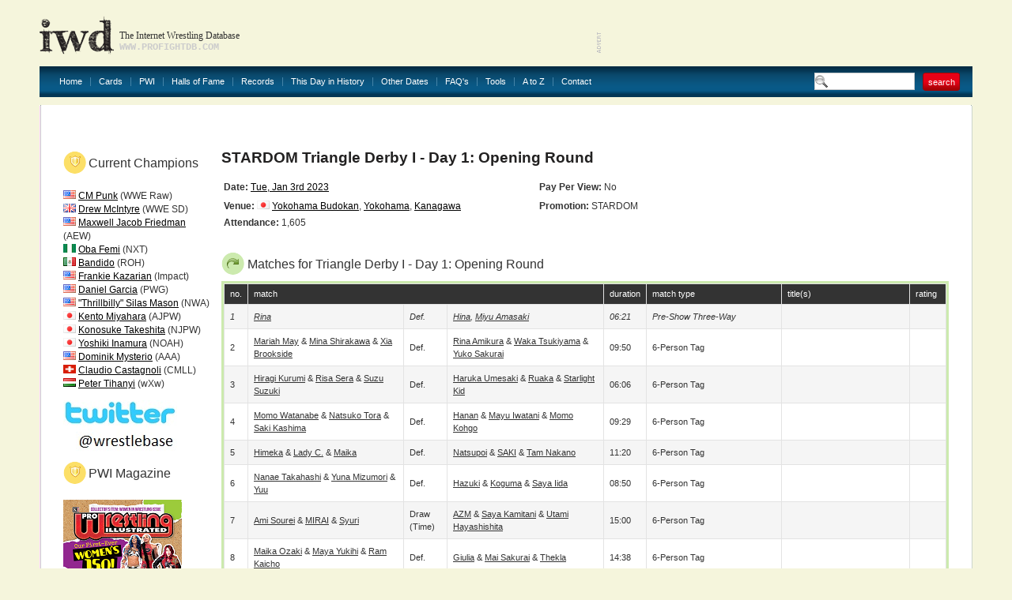

--- FILE ---
content_type: text/html
request_url: http://www.profightdb.com/cards/stardom/triangle-derby-i---day-1-opening-round-46811.html
body_size: 14943
content:
<!DOCTYPE html PUBLIC "-//W3C//DTD XHTML 1.0 Transitional//EN" "http://www.w3.org/TR/xhtml1/DTD/xhtml1-transitional.dtd">
<html xmlns="http://www.w3.org/1999/xhtml">
<head>
<meta http-equiv="Content-Type" content="text/html; charset=UTF-8" />
<meta name="verify-v1" content="rs5ARNzFcIaZIuOvV2D8+jrVX6lvYx81JMaXibOA/TU=" />
<meta name="msvalidate.01" content="12FA92E57C225DA0B513F83E5398534E" />
<meta name="y_key" content="fff7ab8e0db21f0c" />
<meta name="verify_w" content="d93cd1de54593e24588ff3b9dc2eb628" />
<title>STARDOM Triangle Derby I - Day 1: Opening Round at Yokohama Budokan wrestling results - Internet Wrestling Database</title>
<meta name="keywords" content="" />
<meta name="description" content="" />

<!-- Begin Cookie Consent plugin by Silktide - http://silktide.com/cookieconsent -->
<script type="text/javascript">
    window.cookieconsent_options = {"message":"IWD uses cookies to ensure you get the best experience on our website","dismiss":"Got it!","learnMore":"More info","link":null,"theme":"light-bottom"};
</script>

<script type="text/javascript" src="//s3.amazonaws.com/cc.silktide.com/cookieconsent.latest.min.js"></script>
<!-- End Cookie Consent plugin -->

<script language="JavaScript" type="text/javascript">

// document.write('Your settings are ' + screen.width + ' x ' + screen.height + '');
if (screen.width >= 1600) {
document.write('<link rel="stylesheet" type="text/css" href="/css/style-1600.css"/>');
} else if (screen.width >= 1440) {
document.write('<link rel="stylesheet" type="text/css" href="/css/style-1440.css"/>');
} else if (screen.width >= 1280) {
document.write('<link rel="stylesheet" type="text/css" href="/css/style-1280.css"/>');
} else  {
document.write('<link rel="stylesheet" type="text/css" href="/css/style.css"/>');
}
//  End -->
</script>

<link rel="stylesheet" href="/css/sIFR-screen.css" type="text/css" media="screen" />
<link rel="stylesheet" href="/css/sIFR-print.css" type="text/css" media="print" />
<script type="text/javascript" src="/swf/sifr/sifr.js"></script>
<script type="text/javascript" src="/common/functions.js"></script>
<!--[if IE 6]>
	<script type="text/javascript" src="/css/unitpngfix/unitpngfix.js"></script>
	<style type="text/css" media="screen">
      body {behavior: url(/css/csshover.htc);} 
   </style>
<![endif]-->
</head>
<body>
<div class="top-wrapper">
	<div class="wrapper">
		<div class="header">
			<a href="/" class="logo"></a>
			<div class="slogan">
				<div class="heading">The Internet Wrestling Database</div>
				<div class="url">www.profightdb.com</div>
			</div>
			<div class="adverts">
<script async src="https://pagead2.googlesyndication.com/pagead/js/adsbygoogle.js"></script>
<ins class="adsbygoogle"
     style="display:inline-block;width:468px;height:60px"
     data-ad-client="ca-pub-4529850940040690"
     data-ad-slot="8256635754"></ins>
<script>
     (adsbygoogle = window.adsbygoogle || []).push({});
</script>			</div>
		</div>
		<div class="nav"><ul><li><a href="/">Home</a></li><li><a href="/cards/pg1-no.html">Cards</a></li><li><a href="/pwi-500/2020.html">PWI</a><ul><li><a href="/pwi-500/2021.html">PWI 500</a></li><li><a href="/pwi-female-50/2021.html">PWI Female 50/100/150</a></li><li><a href="/pwi-monthly-index.html">PWI Monthly Ratings</a></li><li><a href="/pwi-cover-history.html">PWI Cover History</a></li></li></ul></li><li><a href="/halls-of-fame.html">Halls of Fame</a></li><li><a href="/records.html">Records</a></li><li><a href="/this-day-in-history.html">This Day in History</a></li><li><a href="/date-search.php">Other Dates</a><ul><li><a href="/date-search.html">Date Search</a></li><li><a href="/year-search.html?year=2022">Year Search</a></li></ul></li><li><a href="/faq.html">FAQ's</a></li><li><a href="/rss.xml">Tools</a><ul><li><a href="/rss.xml">Official RSS Feed</a></li><li><a href="/link-to-us.html">Link To Us</a></li></ul></li><li><a href="/atoz.html">A to Z</a></li><li><a href="/contact-form.html" class="last">Contact</a></li></ul>
			<form class="search-box" action="/search.html" method="get"><input type="text" name="search-term" value="" /><input type="submit" name="submit" value="search" class="red-button"/></form>
		</div>
		<div class="content-wrapper">
			<div class="ct"></div><div class="content inner">
	<div class="top">
	<div class="left" ></div>
	<form class="right" action="/" method="post">
			</form>
	<div class="clear"></div>
</div><div class="left-content">
<h1><img src="/img/shield.png" alt="" width="14" height="15"/>Current Champions</h1><br/>
<img src="/img/flags/us.gif" width="16" height="11"> <a href="/wrestlers/cm-punk-467.html">CM Punk</a> (WWE Raw)<br/><img src="/img/flags/gb.gif" width="16" height="11"> <a href="/wrestlers/drew-mcintyre-3409.html">Drew McIntyre</a> (WWE SD)<br/><img src="/img/flags/us.gif" width="16" height="11"> <a href="/wrestlers/maxwell-jacob-friedman-12526.html">Maxwell Jacob Friedman</a> (AEW)<br/><img src="/img/flags/8bae4b717bnigeriaflag.png" width="16" height="11"> <a href="/wrestlers/oba-femi-21169.html">Oba Femi</a> (NXT)<br/><img src="/img/flags/3e4a7a65a2mx.gif" width="16" height="11"> <a href="/wrestlers/bandido-14137.html">Bandido</a> (ROH)<br/><img src="/img/flags/us.gif" width="16" height="11"> <a href="/wrestlers/frankie-kazarian-857.html">Frankie Kazarian</a> (Impact)<br/><img src="/img/flags/us.gif" width="16" height="11"> <a href="/wrestlers/daniel-garcia-14225.html">Daniel Garcia</a> (PWG)<br/><img src="/img/flags/us.gif" width="16" height="11"> <a href="/wrestlers/thrillbilly-silas-mason-13905.html">"Thrillbilly" Silas Mason</a> (NWA)<br/><img src="/img/flags/6048621ea2jp.gif" width="16" height="11"> <a href="/wrestlers/kento-miyahara-5379.html">Kento Miyahara</a> (AJPW)<br/><img src="/img/flags/6048621ea2jp.gif" width="16" height="11"> <a href="/wrestlers/konosuke-takeshita-12916.html">Konosuke Takeshita</a> (NJPW)<br/><img src="/img/flags/6048621ea2jp.gif" width="16" height="11"> <a href="/wrestlers/yoshiki-inamura-14406.html">Yoshiki Inamura</a> (NOAH)<br/><img src="/img/flags/us.gif" width="16" height="11"> <a href="/wrestlers/dominik-mysterio-17377.html">Dominik Mysterio</a> (AAA)<br/><img src="/img/flags/acbbaefd1bswitzerland.png" width="16" height="11"> <a href="/wrestlers/claudio-castagnoli-1874.html">Claudio Castagnoli</a> (CMLL)<br/><img src="/img/flags/0c61cb3f8ehu.gif" width="16" height="11"> <a href="/wrestlers/peter-tihanyi-18050.html">Peter Tihanyi</a> (wXw)<br/><p/>
<a href="http://www.twitter.com/wrestlebase"><img border="0" src="/img/twitterbase.jpg" alt="Our Official Twitter" /></a>
<p />
<h1><img src="/img/shield.png" alt="" width="14" height="15"/>PWI Magazine</h1><br/>
<a target="_blank" href="http://www.pwi-online.com"><img border="0" align="left" src="/img/PWD_8122_C1_US-1-1135x1536.png" width="150" height="200" alt="Visit PWI's Website"/></a>

</div>
<!-- end of Left Content -->
	<div class="right-content"><h1>
STARDOM Triangle Derby I - Day 1: Opening Round</h1>
<table width="100%" border="0">
	<tr><td width="40%" height="23" align="left"><strong>Date:</strong> <a href="/this-day-in-history/01-03-2023.html">Tue, Jan 3rd 2023</a></td><td width="52%" align="left"><strong>Pay Per View:</strong> no</td></tr><tr><td align="left"><strong>Venue:</strong> <img src="/img/flags/6048621ea2jp.gif" alt="Japan" height="11" width="16"> <a href="/locations/japan/kanagawa/yokohama/yokohama-budokan-4961.html">Yokohama Budokan</a>, <a href="/locations/japan/kanagawa/yokohama-487.html">Yokohama</a>, <a href="/locations/japan/kanagawa-79.html">Kanagawa</a></td><td align="left"><strong>Promotion:</strong> STARDOM</td></tr>
	<tr><td align="left"><strong>Attendance:</strong> 1,605</td><td align="left">&nbsp;</td></tr>
</table>

<div class="table green">
	<h2><img src="/img/arrow.png" alt="star"/>Matches for Triangle Derby I - Day 1: Opening Round</h2>
	<div class="table-wrapper">
		<table cellpadding="0" cellspacing="1" width="100%">
			<tr class="head"><th width="3%">no.</th><th width="50%" colspan="3">match</th><th width="5%">duration</th><th width="19%">match type</th><th width="18%">title(s)</th><th width="5%">rating</th></tr>
			<tr class="chequered">
				<td><i>1</i></td><td width="22%"><i><a href="/wrestlers/rina-18085.html">Rina</a></i></td><td width="6%"><i>def.</i></td><td width="22%"><i><a href="/wrestlers/hina-18086.html">Hina</a>, <a href="/wrestlers/miyu-amasaki-20064.html">Miyu Amasaki</a></i></td><td><i>06:21</i></td><td><i>pre-show three-way</i></td><td><i></td><td class="center"></i></td></tr>
			<tr >
				<td>2</td><td width="22%"><a href="/wrestlers/mariah-may-15333.html">Mariah May</a> &amp; <a href="/wrestlers/mina-shirakawa-16366.html">Mina Shirakawa</a> &amp; <a href="/wrestlers/xia-brookside-13107.html">Xia Brookside</a></td><td width="6%">def.</td><td width="22%"><a href="/wrestlers/rina-amikura-18218.html">Rina Amikura</a> &amp; <a href="/wrestlers/waka-tsukiyama-19085.html">Waka Tsukiyama</a> &amp; <a href="/wrestlers/yuko-sakurai-20732.html">Yuko Sakurai</a></td><td>09:50</td><td>6-person tag</td><td></td><td class="center"></td></tr>
			<tr class="chequered">
				<td>3</td><td width="22%"><a href="/wrestlers/hiragi-kurumi-20797.html">Hiragi Kurumi</a> &amp; <a href="/wrestlers/risa-sera-13951.html">Risa Sera</a> &amp; <a href="/wrestlers/suzu-suzuki-18875.html">Suzu Suzuki</a></td><td width="6%">def.</td><td width="22%"><a href="/wrestlers/haruka-umesaki-17523.html">Haruka Umesaki</a> &amp; <a href="/wrestlers/ruaka-18032.html">Ruaka</a> &amp; <a href="/wrestlers/starlight-kid-15822.html">Starlight Kid</a></td><td>06:06</td><td>6-person tag</td><td></td><td class="center"></td></tr>
			<tr >
				<td>4</td><td width="22%"><a href="/wrestlers/momo-watanabe-15820.html">Momo Watanabe</a> &amp; <a href="/wrestlers/natsuko-tora-14567.html">Natsuko Tora</a> &amp; <a href="/wrestlers/saki-kashima-16860.html">Saki Kashima</a></td><td width="6%">def.</td><td width="22%"><a href="/wrestlers/hanan-18096.html">Hanan</a> &amp; <a href="/wrestlers/mayu-iwatani-12669.html">Mayu Iwatani</a> &amp; <a href="/wrestlers/momo-kohgo-19087.html">Momo Kohgo</a></td><td>09:29</td><td>6-person tag</td><td></td><td class="center"></td></tr>
			<tr class="chequered">
				<td>5</td><td width="22%"><a href="/wrestlers/himeka-arita-17028.html">Himeka</a> &amp; <a href="/wrestlers/lady-c-18029.html">Lady C.</a> &amp; <a href="/wrestlers/maika-16364.html">Maika</a></td><td width="6%">def.</td><td width="22%"><a href="/wrestlers/natsupoi-16549.html">Natsupoi</a> &amp; <a href="/wrestlers/saki-16994.html">SAKI</a> &amp; <a href="/wrestlers/tam-nakano-14566.html">Tam Nakano</a></td><td>11:20</td><td>6-person tag</td><td></td><td class="center"></td></tr>
			<tr >
				<td>6</td><td width="22%"><a href="/wrestlers/nanae-takahashi-6031.html">Nanae Takahashi</a> &amp; <a href="/wrestlers/yuna-mizumori-20068.html">Yuna Mizumori</a> &amp; <a href="/wrestlers/yuu-14750.html">Yuu</a></td><td width="6%">def.</td><td width="22%"><a href="/wrestlers/hazuki-14340.html">Hazuki</a> &amp; <a href="/wrestlers/koguma-18028.html">Koguma</a> &amp; <a href="/wrestlers/saya-iida-16857.html">Saya Iida</a></td><td>08:50</td><td>6-person tag</td><td></td><td class="center"></td></tr>
			<tr class="chequered">
				<td>7</td><td width="22%"><a href="/wrestlers/ami-sorei-20360.html">Ami Sourei</a> &amp; <a href="/wrestlers/mirai-17307.html">MIRAI</a> &amp; <a href="/wrestlers/syuri-5826.html">Syuri</a></td><td width="6%">draw (time)</td><td width="22%"><a href="/wrestlers/azm-14564.html">AZM</a> &amp; <a href="/wrestlers/saya-kamitani-17810.html">Saya Kamitani</a> &amp; <a href="/wrestlers/utami-hayashishita-16859.html">Utami Hayashishita</a></td><td>15:00</td><td>6-person tag</td><td></td><td class="center"></td></tr>
			<tr >
				<td>8</td><td width="22%"><a href="/wrestlers/maika-ozaki-21264.html">Maika Ozaki</a> &amp; <a href="/wrestlers/maya-yukihi-16947.html">Maya Yukihi</a> &amp; <a href="/wrestlers/ram-kaicho-18423.html">Ram Kaicho</a></td><td width="6%">def.</td><td width="22%"><a href="/wrestlers/giulia-16026.html">Giulia</a> &amp; <a href="/wrestlers/mai-sakurai-19046.html">Mai Sakurai</a> &amp; <a href="/wrestlers/thekla-19047.html">Thekla</a></td><td>14:38</td><td>6-person tag</td><td></td><td class="center"></td></tr>
		</table>
		<a href="/cards/pg1-no.html" class="all">see all cards &raquo;</a>
	</div></div> <!-- end of table -->
<p/>
When using information on this site, please include a link to this page or the homepage (<a href="http://www.profightdb.com">www.profightdb.com</a>) - thanks!	</div><!-- end of Right Content -->
<div class="advert">
<script async src="//pagead2.googlesyndication.com/pagead/js/adsbygoogle.js"></script>
<!-- 728x90, created 1/10/09 -->
<ins class="adsbygoogle"
     style="display:inline-block;width:728px;height:90px"
     data-ad-client="ca-pub-4529850940040690"
     data-ad-slot="0620977642"></ins>
<script>
(adsbygoogle = window.adsbygoogle || []).push({});
</script></div>
<p></p></div><p></p></div><!-- end of Content -->
			<div class="cb"></div>
		</div>
		<div class="footer" align="center">
			<a href="/">Home</a> | <a href="/cards/pg1-no.html">Cards</a> | <a href="/pwi-500/2021.html">PWI500</a> | <a href="/halls-of-fame.html">Halls of Fame</a> | <a href="/this-day-in-history.html">This Day in History</a> | <a href="/date-search.html">Other Dates</a> | <a href="/faq.html">FAQ's</a> | <a href="/rss.xml">Official RSS Feed</a> | <a href="/link-to-us.html">Link To Us</a>
			<div>
				<b> &copy; 2008-2022 Internet Wrestling Database (IWD)&nbsp; | <a href="/tos.html">Terms and Conditions</a> | </b>

<b><a href = "">PWI Magazine</a></b> 

<b> | <a href="/contact-form.html">Contact</a></b>
			</div>
		</div>
	</div>
<script type="text/javascript">
	if(typeof sIFR == "function")
	{
		sIFR.replaceElement(named({sSelector:"body .slogan .heading", sFlashSrc:"/swf/trajanpro-bold.swf", sColor:"#333333", sLinkColor:"#333333", sHoverColor:"#333333", nPaddingTop:0, nPaddingBottom:0, sWmode: "transparent", sFlashVars:"textalign=left"}));
		sIFR.replaceElement(named({sSelector:"body .slogan .url", sFlashSrc:"/swf/trajanpro-regular.swf", sColor:"#cccccc", sLinkColor:"#cccccc", sHoverColor:"#cccccc", nPaddingTop:0, nPaddingBottom:0, sWmode: "transparent", sFlashVars:"textalign=left"}));
	}
</script>
<script type="text/javascript">
var gaJsHost = (("https:" == document.location.protocol) ? "https://ssl." : "http://www.");
document.write(unescape("%3Cscript src='" + gaJsHost + "google-analytics.com/ga.js' type='text/javascript'%3E%3C/script%3E"));
</script>
<script type="text/javascript">
try {
var pageTracker = _gat._getTracker("UA-9803875-1");
pageTracker._trackPageview();
} catch(err) {}</script>
</body>
</html>


--- FILE ---
content_type: text/html; charset=utf-8
request_url: https://www.google.com/recaptcha/api2/aframe
body_size: 268
content:
<!DOCTYPE HTML><html><head><meta http-equiv="content-type" content="text/html; charset=UTF-8"></head><body><script nonce="eKz3AXpo4EK3lrYq_YWaQQ">/** Anti-fraud and anti-abuse applications only. See google.com/recaptcha */ try{var clients={'sodar':'https://pagead2.googlesyndication.com/pagead/sodar?'};window.addEventListener("message",function(a){try{if(a.source===window.parent){var b=JSON.parse(a.data);var c=clients[b['id']];if(c){var d=document.createElement('img');d.src=c+b['params']+'&rc='+(localStorage.getItem("rc::a")?sessionStorage.getItem("rc::b"):"");window.document.body.appendChild(d);sessionStorage.setItem("rc::e",parseInt(sessionStorage.getItem("rc::e")||0)+1);localStorage.setItem("rc::h",'1768469691608');}}}catch(b){}});window.parent.postMessage("_grecaptcha_ready", "*");}catch(b){}</script></body></html>